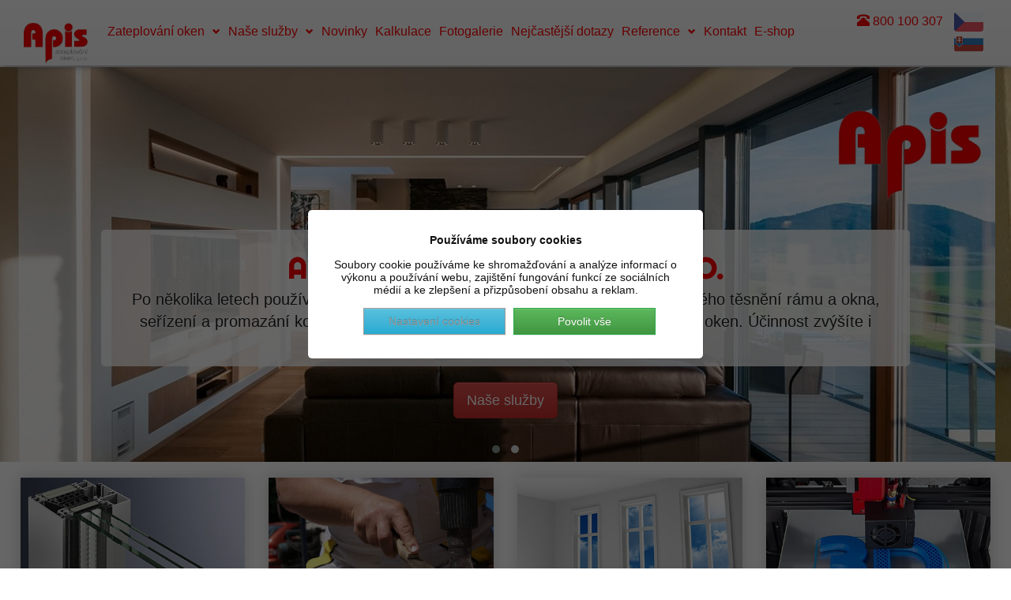

--- FILE ---
content_type: text/html; charset=UTF-8
request_url: https://www.zateplovanioken.cz/?utm_source=azet.sk&utm_medium=profil&utm_campaign=azet-katalog
body_size: 6916
content:
<!DOCTYPE html>
<html lang="cs">
<head>
    <meta charset="UTF-8">
    <meta http-equiv="X-UA-Compatible" content="IE=edge">
    <title>Apis - zateplení a renovace oken</title>
	<meta name="description" content="">
	<meta name="keywords" content="">

 
	
<link rel="icon" type="image/x-icon" href="/favicon.png">
<link rel="shortcut icon" type="image/x-icon" href="/favicon.png">
<meta name="viewport" content="width=device-width, initial-scale=1">
<meta name="author" content="seomax.cz">

    <!-- Responsive CSS -->
<link rel="stylesheet" type="text/css" href="/css/bootstrap.css?1769807420">
<link rel="stylesheet" type="text/css" href="/css/bootstrap-theme.css?1769807420">
<link rel="stylesheet" type="text/css" href="/css/style.css?1769807420">
<link rel="stylesheet" type="text/css" href="/css/menu.css?1769807420">

<script type="text/javascript" src="https://ajax.googleapis.com/ajax/libs/jquery/1.12.4/jquery.min.js"></script>
<script type="text/javascript" src="/js/bootstrap.js"></script>



<script>
	var GO_GOOGLE_ANALYTICS_ID = JSON.parse('["G-RP34SJMNLX"]');
	var GO_SKLIK_RETARGETING_ID = '';
	var GO_SKLIK_CONVERSION_VZKAZ_ID = '';
	var GO_SKLIK_CONVERSION_OBJEDNAVKA_ID = '';
	var GO_PIXEL_ID = '';
</script>
	<script async src="https://www.googletagmanager.com/gtag/js?id=G-RP34SJMNLX"></script>
	<script>
		window.dataLayer = window.dataLayer || [];

		function gtag() {
			dataLayer.push(arguments);
		}

		if (localStorage.cookiesconsentanalytics == "0" || localStorage.cookiesconsentanalytics == undefined || localStorage.cookiesconsentads == "0" || localStorage.cookiesconsentads == undefined) {
			var googleConsentDefaultObject = {
				'ad_storage': 'denied',
				'analytics_storage': 'denied'
			}
			if (localStorage.cookiesconsentanalytics == "1")
				googleConsentDefaultObject.analytics_storage = 'granted'
			if (localStorage.cookiesconsentads == "1")
				googleConsentDefaultObject.ad_storage = 'granted'

			gtag('consent', 'default', googleConsentDefaultObject);
		}


		gtag('js', new Date());
		gtag('config', 'G-RP34SJMNLX');
			</script>
	
</head>

<body>

    <div id="preloader">
        <div class="colorlib-load"></div>
    </div>

<nav class="navbar navbar-default navbar-fixed-top">
      <div class="container-2">
        <div class="navbar-header">
          <button type="button" class="navbar-toggle collapsed" data-toggle="collapse" data-target="#navbar" aria-expanded="false" aria-controls="navbar">
            <span class="sr-only">Toggle navigation</span>
            <span class="icon-bar"></span>
            <span class="icon-bar"></span>
            <span class="icon-bar"></span>
          </button>
         <a class="m-d-none" href="/"><img class="logo" src="/img/apis-2.png" alt="APIS zateplování oken s.r.o."></a>
        </div>
        <div id="navbar" class="navbar-collapse collapse">			
          <ul class="nav navbar-nav">
			  <a class="p-d-none" href="/"><img class="logo" src="/img/apis-2.png" alt="APIS zateplování oken s.r.o." style="float: left;width: 8%;
margin-right: 20px;"></a>
        <li  class="has-dropdown dropdown" ><a href="/menu/zateplovani-oken" >Zateplování oken</a><ul  class="dropdown-menu" ><li  ><a  href="/menu/splatkovy-prodej" >Splátkový prodej</a></li><li  ><a  href="/menu/princip-a-vyhody" >Princip a výhody</a></li><li  ><a  href="/menu/zateplovani-plastovych-oken" >Zateplování plastových oken</a></li><li  ><a  href="/menu/barvy-list" >Barvy lišt</a></li><li  ><a  href="/menu/zaruky-a-certifikaty" >Záruky a certifikáty</a></li><li  ><a  href="/menu/typy-skel" >Typy skel</a></li><li  ><a  href="/menu/izolace-oken" >Izolace oken</a></li></ul></li>
        <li  class="has-dropdown dropdown" ><a href="/menu/nase-sluzby" >Naše služby</a><ul  class="dropdown-menu" ><li  ><a  href="/menu/renovace-oken" >Renovace oken</a></li><li  ><a  href="/menu/vitraze" >Vitráže</a></li><li  ><a  href="/menu/plastova-okna" >Plastová okna</a></li><li  ><a  href="/menu/chytry-obklad" >Chytrý obklad</a></li><li  ><a  href="/menu/3d-tisk-a-laser" >3D tisk a laser</a></li></ul></li>
        <li><a  href="/novinky" >Novinky</a></li><li><a  href="/kalkulace" >Kalkulace</a></li><li><a  href="/galerie-foto" >Fotogalerie</a></li><li  ><a  href="/menu/nejcastejsi-dotazy" >Nejčastější dotazy</a></li><li  class="has-dropdown dropdown" ><a href="/menu/reference" >Reference</a><ul  class="dropdown-menu" ><li  ><a  href="/menu/muzeme-se-pochlubit" >Můžeme se pochlubit</a></li><li  ><a  href="/menu/doporucujeme" >Doporučujeme</a></li></ul></li>
        <li  ><a  href="/menu/kontakt" >Kontakt</a></li><li><a  href="https://www.apis-obchod.cz/" target="_blank">E-shop</a></li>          </ul>
	     
			
	
			
         <ul class="navbar-right">
			 <li> <a class="hov-black" href="tel:+420800100307"> <i class="glyphicon glyphicon-phone-alt"></i> 800 100 307</a></li>
            <li><a href="/"><img src="/img/cz.png" alt="APIS zateplování oken s.r.o. v České republice"></a></li>
            <li><a href="https://sk.zateplovanioken.cz/"><img src="/img/svk.png" alt="APIS zateplování oken s.r.o. na Slovensku"></a></li>
	    
          </ul>
<!--	    <div class="search">
    <form action="/vyhledavani" method="GET">
        <input autocomplete="off" class="ui-autocomplete-input" name="search" placeholder="" id="search_name" size="21" required="" type="text">
        <input value="vyhledat" id="vyhledat" class="submit" type="submit"> <label for="vyhledat" class="glyphicon glyphicon-search"></label>
             </form></div>-->
        </div><!--/.nav-collapse -->
      </div>
    </nav>	
<div>    <div class="carousel-inner owl-carousel" id="banner">
              
        <div class="item active">
                <div class="logo-ban">            
            <img src="img/logo-ban.png" alt="logo apis">
          </div>  

          <img src="/img/3.jpg" alt="zateplování oken">
          <div class="container">
            <div class="carousel-caption">
          <div class="background">
<p class="h1">Apis zateplování oken, s.r.o.</p>
              <p>Po několika letech používání je potřeba u plastových oken zajistit výměnu gumového těsnění rámu a okna, seřízení a promazání kování. To vše Vám prodlouží životnost Vašich plastových oken. Účinnost zvýšíte i výměnou skel za novější s lepšími izolačními parametry.</p>
                </div>
              <p><a class="btn btn-lg btn-danger" href="#" role="button">Naše služby</a></p>
            </div>
          </div>
        </div>
        <div class="item">
                <div class="logo-ban">            
            <img src="img/logo-ban.png" alt="logo apis">
          </div>  

          <img class="second-slide" src="/img/4.jpg" alt="zateplování oken">
          <div class="container">
            <div class="carousel-caption">
              <div class="background">
              <p class="h1">OBJEDNEJTE SI NEZÁVAZNOU KONZULTACI PO CELÉ ČR</p>
              <p>Nabízíme frézování oken do požadovaných tvarů. Tato technologie je vhodná zvláště do památkově chráněných objektů. Specializujeme se na kompletní renovaci oken v památkově chráněných objektech.</p>
              </div>
              <p><a class="btn btn-lg btn-danger" href="/kalkulace.php" role="button">Nezávazná kalkulace</a></p>
            </div>
          </div>
        </div>        
      </div></div>	

	
<div class="container-fluid py-5 ban-top text-center">
	<div class="row">
			<a href="/menu/zateplovani-oken">
			<div class="col col-md-3">
			<div class="ban shadow p-0">
			<img src="/img/zatepleni-oken.jpg" alt="Zateplení oken" class="bannerimg">
			<h2>Zateplení oken</h2>
          	<p>ve vašich starých oknech vyměníme venkovní sklo za  kvalitní dvojsklo</p>			
			</div>
			</div>
			</a>
		
			<a href="/menu/renovace-oken">
			<div class="col col-md-3">
			<div class="ban shadow p-0">
			<img src="/img/renovace-oken.jpg" alt="renovace oken" class="bannerimg">
			<h2>Renovace oken</h2>
          	<p>provádíme renovace oken</p>			
			</div>
			</div>
			</a>
		
			<!--<a href="/menu/vitraze">
			<div class="col col-md-3">
			<div class="ban shadow p-0">
			<img src="/img/vitraze.jpg" alt="renovace oken" class="bannerimg">
			<h2>Vitráže</h2>
          	<p>ručně vyrábíme vitráže dle vlastního návrhu nebo šablon</p>			
			</div>
			</div>
			</a>-->	
		
			<a href="/menu/plastova-okna">
			<div class="col col-md-3">
			<div class="ban shadow p-0">
			<img src="/img/plastova-okna.jpg" alt="renovace oken" class="bannerimg">
			<h2>Plastová okna</h2>
            <p>vyrábíme kvalitní plastová okna včetně příslušenství</p>		
			</div>
			</div>
			</a>
		
			<a href="/menu/3d-tisk-a-laser">
			<div class="col col-md-3">
			<div class="ban shadow p-0">
			<img src="/img/3dtisk.jpg" alt="renovace oken" class="bannerimg">
			<h2>3D tiska a laser</h2>
          	<p>tisk 3d předmětů</p>		
			</div>
			</div>
			</a>
					
	</div>	
</div> 	
	<div class="container-fluid">
		<div class="row">
			<div class="col-md-6">
				 
    	<div class="jumbotron shadow" style="background: url(/img/ban-tel.jpg)">
		<div class="overflow p-5">
        <p class="h1">Infolinka</p>
        <p class="lead m-text-right">Infolinka pro objednávky a zaměření<a class="btn btn-lg btn-success ml-3" href="tel:+420800100307" role="button">800 100 307</a></p>
			</div>
      </div>
				</div>
		<div class="col-md-6">
		<div class="jumbotron shadow" style="background: url(/img/ban-kalkul.jpg)">
		<div class="overflow p-5">
        <p class="h1">Kalkulace</p>
        <p class="lead m-text-right">Zajímá Vás cena zateplení oken? <a class="btn btn-lg btn-success ml-3" href="/kalkulace.php" role="button">formulář pro kalkulaci</a></p>
			</div>
      </div>
			</div>
						</div>
    </div>	
		 

	 <div class="wrap-testimony bg-danger pb-3">
		<div class="owl-carousel-fullwidth news">
			 <div class="item">
                 <div class="testimony-slide active text-center">
                 <h3>Repase plastových oken</h3>
	            <blockquote> <p>Po několika letech používání je potřeba u plastových oken zajistit&nbsp;výměnu gumového těsnění rámu a okna, seřízení a promazání kování. To vše .....<a href="/novinka/10"> více</a></p></blockquote><span>08.10.2020</span>
    	        </div> </div>		</div>
	</div>
		
	
		
	
    <section class="special-area bg-white section_padding_100_0 mt-0" id="about">
        <div class="container-fluid">
            <div class="row">
                <div class="col-md-8">
					<div class="section-heading">
                          <h1>Apis - zateplení a renovace oken</h1>                    </div>
                        <p><img alt="" src="/files/images/apis.png" style="float: left; width: 210px; height: 210px; margin-right:60px;" /></p>

<ul>
	<li>ve Vašich starých oknech vyměníme venkovní sklo za kvalitní dvojsklo</li>
	<li>zatěsníme obvodové škvíry silikonovým těsněním</li>
	<li>namontujeme Vám nové žaluzie</li>
	<li>opravíme kování a zajistíme jeho funkčnost</li>
	<li>v plastových a dřevěných oknech, která se rosí a přes sklo uniká teplo</li>
	<li>vyměníme původní dvojskla za dvojskla tepelně lepší</li>
	<li>zajistíme pro vás nátěry oken i dveří</li>
	<li>nabízíme frézování oken do požadovaných tvarů. Tato technologie je vhodná zvláště do památkově chráněných objektů</li>
	<li>specializujeme se na kompletní renovaci oken v památkově chráněných objektech</li>
</ul>
                </div>
					<div class="col-md-4">		
	<div style="width: 100%;">
<!-- Page plugin's width will be 190px -->
<div class="fb-page" data-href="https://www.facebook.com/Apis-Zateplov%C3%A1n%C3%AD-oken-342349219741421/" data-width="400" data-tabs="timeline"></div>
</div>
</div>
            </div>				 
        </div>
    </section>
	
	<div class="reference">
		<div class="container">
			<h2>Reference zateplení oken</h2>
			<div class="col-sm-8 references-block-index">
	<h3>Reference ČESKÁ REPUBLIKA</h3>

<ul>
	<li>SBD Brno Žabovřesky &ndash; výměna za dvojskla ve šroubovaných oknech</li>
	<li>Katastrální úřad Zlín &ndash; výměna dvojskel v kovových výlohách</li>
	<li>MÚ Bučovice &ndash; výměna za dvojskla ve špaletových oknech</li>
	<li>OÚ Kostelany &ndash; Základní škola Kostelany + místní Sokolovna (kompletní renovace oken se zateplením)</li>
	<li>Geodézie Zlín &ndash; výměna skel v kovových rámech reference</li>
	<li>Bytové družstvo Praha &ndash; zateplení prosklených chodeb lexanem</li>
	<li>Dům s pečovatelskou službou Kroměříž</li>
	<li>Továrna v Plzni &ndash; výměna skel v kovových rámech</li>
	<li>Továrna Bučovice &ndash; výměna za dvojskla v betonových rámech</li>
	<li>Věznice Ostrava Heřmanice &ndash; výměna za dvojsklaSBD Brno Řečkovice &ndash; výměna dvojskel v plastových oknech</li>
</ul>

<h3>Reference SLOVENSKÁ REPUBLIKA</h3>
<ul>
<li>komplex výloh Bratislava – montáž skel do kovových rámů</li>
<li>Stacionár Náš dom Trnava</li>
</ul>
</div>
<div class="col-sm-4">
	<h3>Z dopisů našich zákazníků</h3>
	<div class="letters-block-index owl-carousel">
		<div>
<p>8.8.2008</p>

<p>Rád bych touto cestou poděkoval firmě Apis a jejím zaměstnancům za perfektně realizovanou zakázku. Jednalo se o výměnu starých jednoduchých oken v pevném rámu za izolační dvojskla v plastovém rámu. Od předběžné cenové kalkulace, přes zaměření, návrh řešení, cenovou kalkulaci, SOD až po samotnou realizaci bylo vše na vysoké profesionální úrovni a za příjemnou cenu.</p>

<p>Jan Lebeda</p>
</div>

<div>
<p>21.5.2015</p>

<p>Pane Kelnare,</p>
chtěli bychom Vám velmi poděkovat za precizní odbornou a čistou práci při výměně skel v našem bytě. Rovněž pracovníci si zaslouží velkou pochvalu za perfektní práci a přístup k zákozníkovi.<br />
Jste opravdu bezvadně fungující firma a přejeme Vám do budoucna prosperitu ve Vaší činnosti.
<p>Ještě jednou díky.</p>

<p>Heplíková Liberec</p>
</div>

<div>
<p>Datum 3.1.2009</p>

<p>Dobrý den, pane jednateli, dovolte mi touto cestou popřát Vám i lidem ve Vaší firmě hodně úspěchů v podnikání a pevné zdraví. Před 6 lety jsme si s manželem objednali u firmy Apis zateplení oken, přiznám se, manžel byl přesvědčený, ale já jsem byla skeptická, s kamarádkam jsme probíraly rosení oken a byly jsme přesvědčené, že jediné řešení jsou plastová okna. Nakonec jsme zvolili s manželem zateplení od Vás za podstatně menší peníze a můžu situaci vyhodnotit za tak dlouhé období. Ihned v první zimu jsme zaznamenali konec rosení, úniky tepla neměřím, ale manžel má dokonalý přehled a trvá na tom, že dnes již máme okna zaplaceny úsporama. Tenkrát před lety jsem Vám slíbila, že se Vám ozvu, až budu jistá o úspoře, proto píšu, neboť jsem již přesvědčena!</p>

<p>Anděla Chrástová</p>
</div>
	</div>
</div>    
		</div>
	</div>
	
	<div class="container form-email">  
	</div>

	<div class="container">
		<div class="row">
			<div class="col-sm-12 blog-main">    
				<p><em><img alt="logo apis" src="../img/apis.png" style="float:right; height:210px; padding:0 0 0 30px; width:210px" />Na trhu působíme již od roku 1998, kdy vznikla firma <strong>Jiří Kelnar &ndash; Apis</strong>. Na úplném začátku stálo jen pár odvážných lidí, dobrý nápad a uvědomění, že práci je třeba provádět kvalitně a s velkým důrazem na individualitu zákazníků. Postupem času si firma získala dobré jméno. Díky doporučením spousty lidí, kteří si její produkt objednali, začal postupně narůstat obrat. Čas plynul a firma se vyvíjela až do nynější podoby, kdy již funguje i jako <strong>obchodní společnost s. r. o.</strong></em></p>

<p><em>Naším hlavním cílem je pokrýt co nejširší okruh zákazníků a jejich potřeb. Tohoto cíle se nám zatím daří dosáhnout, proto se můžeme hrdě pochválit, že od našeho vzniku nebyla jediná zakázka, kterou bychom nedokázali zrealizovat.</em></p>

<p>Možná si někdo z Vás říká, jak to, že naším cílem není poskytnout co nejvyšší kvalitu. Nejvyšší kvalita pro nás opravdu není cíl, ale samozřejmost. A za samozřejmost považujeme i <strong>certifikát jakosti ISO 9001 a ISO 14000</strong>, který vlastníme již několik let.</p>

<p><em>Po tolika letech podnikání můžeme říct, že zvolená strategie <strong>&quot;zákazník na prvním místě&quot;</strong>, byla správně zvolena.</em></p>

<p><em>Jiří Kelnar</em></p>

<p><em>jednatel společnosti</em></p>
 
			</div>
		</div>
	</div>  
    
<footer class="panel-footer">
	<div class="container full-width">
		<div class="col-md-6">
			<p>&copy; 2026 <a href="https://www.zateplovanioken.cz/">Apis - zateplování oken s.r.o.</a></p>
		</div>
		<div class="col-md-6 align-right">
			<p><a href="https://www.seomax.cz/">Tvorba webových stránek</a> Seomax.cz | <a href="/info">Právní doložka</a> | <a href="#" onclick="event.preventDefault();cookiesconsentoptions()">Nastavení cookies</a> | <a href="/info#osobni-udaje">Zásady ochrany osobních údajů</a> | <a href="/sitemap.html">Sitemap</a> </p>
		</div>
	</div>
</footer>

<!--fotogalerie-->
<div id="blueimp-gallery" class="blueimp-gallery">
	<div class="slides"></div>
	<h3 class="title"></h3>
	<a class="prev">‹</a>
	<a class="next">›</a>
	<a class="close">×</a>
	<a class="play-pause"></a>
	<ol class="indicator"></ol>
</div>



<!-- Jquery-2.2.4 JS -->
<script src="/js/jquery-2.2.4.min.js"></script>
<!-- Popper js -->
<script src="/js/popper.min.js"></script>
<!-- Bootstrap-4 Beta JS -->
<script src="/js/bootstrap.min.js"></script>
<!-- All Plugins JS -->
<script src="/js/plugins.js"></script>
<!-- Slick Slider Js-->
<script src="/js/slick.min.js"></script>
<!-- Footer Reveal JS -->
<script src="/js/footer-reveal.min.js"></script>
<!-- Active JS -->
<script src="/js/active.js"></script>

<link rel="stylesheet" type="text/css" href="/css/blueimp-gallery.min.css">
<script src="/js/blueimp-gallery.min.js"></script>
<script src="/js/galerie.js"></script>
<!--fotogalerie end-->

<!--novinky-->
<link rel="stylesheet" type="text/css" href="/css/owl.carousel.min.css">
<link rel="stylesheet" type="text/css" href="/css/owl.theme.default.min.css">
<script src="/js/owl.carousel.min.js"></script>

<script src="/js/default-seomax.js"></script>
<script src="/js/ie9fixversions.js"></script>



<script src="https://www.seomax.cz/js/eucookies.js"></script>
<link href='https://www.seomax.cz/css/eucookies-bootstrap3.css' rel='stylesheet' type='text/css'><script src="/js/vzkaz.js"></script><script>
var owlc = $('.owl-carousel-fullwidth');
if(owlc.find('div').length){
		owlc.owlCarousel({
			items: 1,
			margin: 0,
			responsiveClass: true,
            nav: owlc.find(".item").length <= 1 ? false : true,
	   		navText: ["Předchozí", "Další"],
            loop: owlc.find(".item").length <= 1 ? false : true,
            dots: owlc.find(".item").length <= 1 ? false : true,
			smartSpeed: 800,
			autoHeight: false,
			autoplay: true,
			autoplayHoverPause:false
		});
}
else {
	owlc.parent('.wrap-testimony').addClass('d-none')
}

var owlLetters = $('.letters-block-index');	
$('.letters-block-index').children(':not(div)').remove()
var letters = $('.letters-block-index div');
if(letters.length>0){
   owlLetters.owlCarousel({
			items: 1,
			margin: 0,
			responsiveClass: true,
            nav: letters.length <= 1 ? false : true,
	   		navText: ["Předchozí", "Další"],
            loop: letters.length <= 1 ? false : true,
            dots: letters.length <= 1 ? false : true,
			smartSpeed: 800,
			autoHeight: false,
			autoplay: true,
			autoplayHoverPause:false
		});
}
	$('#banner').owlCarousel({
			items: 1,
			margin: 0,
			responsiveClass: true,
            loop: true,
            dots: true,
			smartSpeed: 800,
			autoHeight: false,
			autoplay: true,
			autoplayHoverPause:false
		});	
</script>
	
<div id="fb-root"></div>
<script async defer crossorigin="anonymous" src="https://connect.facebook.net/cs_CZ/sdk.js#xfbml=1&version=v9.0" nonce="j7FQJor4"></script>	
</body>

</html>


--- FILE ---
content_type: text/css
request_url: https://www.zateplovanioken.cz/css/style.css?1769807420
body_size: 3697
content:
@import url(https://fonts.googleapis.com/css?family=Righteous);
html,
body {
	height: 100%;
}
body {
	/*padding-top: 85px;
	background: url(/img/bg-window.jpg);
	background-size: 100% 100%;
	background-attachment: fixed;
	display: flex;
	flex-direction: column;*/
	font-size: 16px;
}
#banner {
	margin-top: 85px;
}
#ie8fixversions {
	position: fixed;
	width: 100%;
	top: 0;
	left: 0;
	height: 50px;
	line-height: 50px;
	text-align: center;
	background: #900;
	color: #eee;
	z-index: 9999999;
	font-weight: normal;
}
#ie8fixversions strong {
	font-weight: bold;
	color: #fff;
	font-style: italic;
}
#ie8fixversions a {
	font-weight: bold;
	text-decoration: none;
	color: #fff;
}
#ie8fixversions .close {
	color: #900;
	margin-left: 10px;
	padding: 2px 3px;
	background: #eee;
	cursor: pointer;
}
.inline {
	width: auto;
	display: inline-block;
	margin-right: 3%;
}
.shadow {
	box-shadow: 0 0 20px rgba(0, 0, 0, 0.2);
}
.backlogo {
	position: relative;
}
.backlogo:after {
	content: "";
	position: absolute;
	width: 100%;
	height: 250px;
	bottom: 10px;
	right: 20px;
	background-image: url(../img/background-logo.png);
	background-repeat: no-repeat;
	background-position: right bottom;
	opacity: 0.1;
	z-index: -1;
}
img {
	max-width: 100%;
	height: auto !important;
}
h2,
.h2 {
	background-color: rgba(245, 245, 245, 1);
	border-radius: 5px;
	padding: 10px 100px 10px 10px;
	background-image: url(../img/apis-h2.png);
	background-position: 98% center;
	background-repeat: no-repeat;
	margin-top: 4rem;
	margin-bottom: 2rem;
}
.p-0 {
	padding: 0;
}
.p-3,
.m-3 {
	padding: 10px;
}
.p-5,
.m-5 {
	padding: 20px;
}
.py-5 {
	padding-top: 20px;
	padding-bottom: 20px;
}
.pb-3 {
	padding-bottom: 10px;
}
.m-3 {
	margin: 10px;
}
.fn-0 {
	float: none;
	display: inline-block;
}
.container-fluid {
	width: 100% !important;
	padding-left: 2%;
	padding-right: 2%;
}
.ban-top img {
	width: 100%;
}
.ban-top .ban {
	overflow: hidden;
	transition: all 0.3s;
}
.ban-top .ban:hover {
	transform: scale(1.1);
	transition: all 0.3s;
}

.ban-top .ban h2 {
	text-align: left;
	color: #fd0100;
	text-transform: uppercase;
	font-size: 20px;
}
.ban-top .ban p {
	text-transform: uppercase;
	height: 40px;
	padding: 0 10px;
}
@media (max-width: 1600px) {
	.ban-top .ban p {
		font-size: 12px !important;
	}
}
.red {
	color: #fd0100;
}
.bannery > div h2 {
	background: none;
}
.carousel-inner {
	height: 500px;
	position: relative;
}
.carousel-inner > .item {
	width: 100%;
	height: 100%;
}
.navbar-header img.logo {
	width: 100px;
	margin-right: 30px;
	margin-left: 20px;
}
.img-responsive,
.thumbnail > img,
.thumbnail a > img,
.carousel-inner > .item > img,
.carousel-inner > .item > a > img {
	width: 100%;
	min-height: 100%;
}
.navbar-right > li > a {
	padding: 10px 5px;
	color: #fd0000;
}
.navbar-right > li > a img {
	height: 25px !important;
	transition: all 0.2s;
	border-radius: 2px;
}
.navbar-right > li > a img:hover {
	transform: scale(1.1);
	transition: all 0.2s;
}
.navbar-right > li {
	margin: 0;
	display: inline-block;
}
.carousel-caption .background {
	background: rgba(255, 255, 255, 0.8);
	padding: 10px 10px;
	border-radius: 5px;
	margin-bottom: 20px;
}
.carousel-caption p {
	font-size: 20px;
	margin-bottom: 5px;
	color: #242424;
	text-shadow: 0 0 3px #ffffff;
}
.carousel-caption p.h1 {
	font-family: "Righteous", cursive;
	font-size: 36px;
	font-weight: bold;
	color: #fe0000;
	text-transform: uppercase;
}
.carousel-control.left,
.carousel-control.right {
	display: none;
}
.carousel-caption {
	right: 10%;
	left: 10%;
	padding-bottom: 30px;
}
.item .logo-ban {
	width: 100%;
	text-align: right;
	position: absolute;
	right: 3%;
	top: 50px;
}
.item .logo-ban img {
	width: 14%;
	height: auto;
}
.jumbotron h1,
.jumbotron .h1 {
	font-size: 36px;
}
h1 {
	color: #fd0000;
}
.navbar-right > li > a:hover {
	color: #fff;
	background: none;
}
.navbar-default .navbar-nav > li > a {
	color: #fd0000;
	transition: 0.2s all;
	font-size: 18px;
}
@media (max-width: 1600px) {
	.navbar-default .navbar-nav > li > a {
		font-size: 16px !important;
	}
}
.navbar-default .navbar-nav > li > a:hover,
.navbar-default .navbar-nav > li > a:focus {
	color: #fff;
	background-color: #fd0000;
	transition: 0.2s all;
}
.dropdown-menu {
	padding: 0;
}
.dropdown-menu > li > a {
	color: #fd0000;
	padding: 5px 15px;
}
.dropdown-menu > li > a:hover,
.dropdown-menu > li > a:focus {
	color: #fff;
	text-decoration: none;
	background: #fd0000;
}
.navbar-default .navbar-nav > .open > a,
.navbar-default .navbar-nav > .open > a:hover,
.navbar-default .navbar-nav > .open > a:focus {
	color: #fff;
	text-decoration: none;
	background: #fd0000;
}
.navbar-right > li:after {
	display: none;
}
.navbar-right > .open > a,
.navbar-right > .open > a:hover,
.navbar-right > .open > a:focus,
.navbar-right > li > a:hover,
.navbar-right > li > a:focus {
	box-shadow: none;
}
.navbar-default {
	box-shadow: 0px 0px 10px #666;
}
.clear {
	clear: both;
}
.container-2 {
	margin: 0 15px;
}
.sidebar-module-inset {
	padding: 15px;
	background-color: #f5f5f5;
	border-radius: 4px;
}
.jumbotron {
	margin-top: 10px;
}
.sidebar-module {
	padding: 15px;
	margin: 0 -15px 0px;
}
.aktualita {
	margin-bottom: 10px;
}
.aktualita p {
	margin: 2px;
}
.date {
	color: #999;
	margin: 0 0 0px;
	font-style: italic;
}
.container .jumbotron,
.container-fluid .jumbotron {
	margin-top: 20px;
	padding: 0;
}
.jumbotron .overflow {
	background: rgba(255, 255, 255, 0.8);
}
.full-width {
	width: 100%;
}
.align-right {
	text-align: right;
}
.form-email {
	width: 100%;
	background: #eeeeee;
	text-align: center;
	padding: 15px 0;
	border-top: 1px solid #fff;
	border-bottom: 1px solid #fff;
	margin-bottom: 20px;
	box-shadow: 0 1px 0px #c3c3c3, 0 -1px 0px #c3c3c3;
}
.reference {
	width: 100%;
	background: #f9f9f9;
}
.reference-dopis {
	overflow: hidden;
	max-height: 250px;
}
.reference .carousel-inner {
	height: 250px;
}
.reference .carousel-caption p {
	font-size: 14px;
	margin-bottom: 5px;
	text-shadow: none;
	color: #000;
}

.reference .carousel-caption {
	right: 0;
	left: 0;
	padding-bottom: 30px;
	width: 100%;
	text-align: justify;
	top: 0;
}
.list-arrow li {
	margin-bottom: 10px;
	background-image: url(../img/arrow-red.png);
	background-repeat: no-repeat;
	background-position: left center;
	padding-left: 30px;
	list-style-type: none;
	font-size: 18px;
	line-height: 22px;
}
.navbar-right {
	margin: 0 !important;
	padding: 0 !important;
	list-style: none !important;
	width: 15%;
	text-align: right;
}
.navbar-nav {
	width: 83%;
}
@media (max-width: 768px) {
	.navbar-right {
		width: 100%;
		padding-bottom: 10px;
	}
	.navbar-nav {
		width: 100%;
	}
}
.search {
	display: inline-block;
	float: right;
	margin: 20px 0px 10px 15px;
}
#search_name {
	border-radius: 5px;
	border: 1px solid #ddd;
	box-shadow: 2px 2px 2px #ddd;
	padding: 2px;
}
#vyhledat {
	display: none;
}
#vyhledat + label.glyphicon {
	cursor: pointer;
	background: #fd0000;
	border-radius: 5px;
	box-shadow: 2px 2px 2px #ddd;
	color: #fff;
	padding: 5px;
}
#vyhledat + label.glyphicon-search::before {
	transition: 0.4s all;
}
#vyhledat + label.glyphicon-search:hover::before {
	transform: scale(1.1);
	transition: 0.4s all;
	display: inline-block;
	color: #000;
}
.fotogalerie .fotogfoto {
	width: 31.333%;
	display: inline-block;
	margin: 1%;
	border-radius: 5px;
	box-shadow: 0 0 5px #666666;
	box-sizing: border-box;
	transition: all 0.3s;
}
.fotogalerie .fotogfoto:hover {
	background: rgba(253, 0, 0, 1);
	transition: all 0.3s;
	color: #fff;
}
.fotogalerie .fotogfoto .na {
	text-align: center;
	padding: 0 10px;
	line-height: 30px;
	margin: 0;
}
.gallerycontainer {
	width: 100%;
}
.gallerycontainer .foto img {
	display: inline-block;
	width: auto;
	height: 130px !important;
	box-shadow: 2px 2px 2px #aaa;
	margin: 0.5%;
	border-radius: 5px;
	cursor: pointer;
}
.gallerycontainer .foto img:hover {
	opacity: 0.8;
}
.blog-main .content {
	margin-bottom: 20px;
	background: #eee;
	border-radius: 10px;
	padding: 20px;
	box-shadow: 2px 2px 5px #000;
	clear: both;
}
.blog-main > .content:nth-of-type(odd) {
	background: none;
}
.blog-main .content h2 {
	margin-top: 0;
}
.blog-main .content img {
	border-radius: 5px;
	margin: 2px 5px 2px 0;
}
.content .mapa iframe {
	box-shadow: 0 0 5px #666666;
	height: 300px;
}
iframe {
	max-width: 100%;
}
.breadcrumb {
	margin-top: 17px;
	color: #666;
}
@media (max-width: 768px) {
	.navbar-header img.logo {
		margin-left: 15px;
		margin-top: 5px;
	}
	.navbar-right > li {
		display: inline-block;
	}
	.navbar-fixed-top {
		max-height: 100% !important;
		overflow: auto !important;
	}
	.navbar-fixed-top .navbar-collapse,
	.navbar-fixed-bottom .navbar-collapse {
		max-height: 100% !important;
	}
	.nav > li > a {
		padding: 10px 5px !important;
	}
	.navbar-nav .open .dropdown-menu > li > a {
		padding: 10px 15px 5px 25px;
	}
	.carousel-caption p.h1 {
		font-size: 24px;
	}
	.carousel-caption p {
		font-size: 18px;
	}
	.container .jumbotron,
	.container-fluid .jumbotron {
		text-align: center;
		padding: 10px;
	}
	.sidebar-module {
		text-align: center;
	}
}
@media (min-width: 769px) {
	ul.nav li.dropdown:hover > ul.dropdown-menu {
		display: block;
	}
	.dropdown-menu {
		font-size: 17px;
		top: 115%;
		margin-top: 0px !important;
		border: none;
		opacity: 0;
		display: inline-block;
		height: 0;
		overflow: hidden;
		transition: 0.3s all;
	}
	.dropdown:hover .dropdown-menu {
		top: 100% !important;
		opacity: 1;
		height: auto;
		overflow: visible;
		transition: 0.3s all;
	}
	.dropdown-menu:before {
		content: "";
		display: block;
		width: 100%;
		height: 2px;
		top: -2px;
		z-index: 0;
		position: absolute;
	}
	.navbar-fixed-top {
		border-width: 0;
	}
	.navbar-nav > li {
		margin: 0;
	}
}
@media (min-width: 992px) {
	.col-md-20pr {
		float: left;
		width: 20%;
		padding: 10px;
	}
	.bannery {
		height: 220px;
		box-shadow: 0px 0px 5px #000;
		z-index: 10;
		position: relative;
	}
	.bannery > div {
		height: 100%;
		position: relative;
		overflow: hidden;
		transition: 0.3s all;
		border: 1px solid #fff;
	}
	.bannery > div div {
		transition: 0.3s all;
	}
	.bannery > div div:hover {
		transition: 0.3s all;
		transform: scale(1.1);
	}
	.bannery > div > a > div {
		height: 100%;
		width: 100%;
		z-index: 5;
		position: absolute;
		left: 0px;
		top: 0px;
		display: flex;
		flex-wrap: wrap;
		justify-content: center;
	}
	.bannery img {
		min-height: 100%;
		min-width: 100%;
		width: auto;
		max-width: none;
		position: absolute;
		top: 0;
		left: 0;
		z-index: 0;
	}
	.bannery > div p,
	.bannery > div h2 {
		position: relative;
		z-index: 2;
		transition: all 0.2s;
	}
	.bannery > div p {
		text-shadow: 0px 0px 1px #fff;
		font-size: 18px;
		color: #fff;
		display: flex;
		align-items: flex-end;
	}
	.bannery > div h2 {
		font-weight: bold;
		font-size: 36px;
		color: #fe0000;
		display: flex;
		align-items: flex-start;
		padding: 0;
	}
	.bannery > div h2 a {
		color: #fe0000;
		text-shadow: 0px 0px 1px #fe0000;
	}
	.bannery > div a > div:after {
		content: "";
		z-index: 1;
		opacity: 0.6;
		background: #000;
		left: 0;
		top: 0;
		position: absolute;
		width: 100%;
		transition: 0.3s all;
		height: 100%;
	}
	.bannery > div > a > div:hover:after,
	.bannery > div:hover p,
	.bannery > div:hover h2 {
		transition: all 0.2s;
		opacity: 0;
	}
}
@media (max-width: 1366px) {
	.bannery > div h2 {
		font-size: 30px;
	}
	.bannery > div p {
		font-size: 16px;
	}
	.nav > li > a {
		padding: 5px 5px;
	}
	.navbar-fixed-top {
		transition: 0.4s all;
		overflow: hidden;
	}
	.navbar-fixed-top:hover {
		transition: 0.4s all;
		max-height: 200px;
		overflow: visible;
	}
}
@media (max-width: 991px) {
	.blog-main .content h2 {
		margin-top: 0;
		font-size: 18px;
		line-height: 25px;
	}
	h3,
	.h3 {
		font-size: 20px;
	}
	h1,
	.h1 {
		font-size: 25px;
		text-align: center;
	}
	ul,
	ol {
		padding-left: 15px;
	}
	.jumbotron h1,
	.jumbotron .h1 {
		font-size: 25px;
	}
	.jumbotron p {
		margin-bottom: 15px;
		font-size: 17px;
	}
	.bannery > div .mob {
		width: 100%;
		height: 100px;
		overflow: hidden;
	}
	.bannery > div .mob img {
		margin-top: -30px;
	}
	.fotogalerie {
		text-align: center;
		min-width: 150px;
	}
	.fotogalerie .fotogfoto {
		min-width: 200px;
	}
	.bannery > div {
		border-bottom: 1px solid #ccc;
		padding: 10px 5px;
	}
	.bannery > div:nth-child(odd) {
		background: #eee;
	}
	.bannery > div a:hover {
		text-decoration: none;
	}
	.bannery > div h2 {
		margin-top: 0px;
	}
	footer {
		text-align: center;
	}
	.align-right {
		text-align: center;
	}
	.navbar-default .navbar-nav > li > a {
		font-size: 14px;
	}
}
#banner > div.owl-stage-outer,
#banner > div.owl-stage-outer > div,
#banner > div.owl-stage-outer > div > div,
#banner > div.owl-stage-outer > div > div > div {
	height: 100% !important;
}
.item .logo-ban img {
	width: 14% !important;
	display: inline-block !important;
}
#banner .item > img {
	width: 100% !important;
	height: 100% !important;
	object-fit: cover;
}
#banner .owl-controls {
	position: absolute;
	bottom: 0;
	width: 100%;
}
.panel-footer {
	margin-top: auto;
}
.panel-footer p,
.panel-footer a {
	font-size: 14px !important;
}
.sectionclanek {
	padding: 15px;
	margin-bottom: 15px;
}
.sectionclanek:after {
	content: "";
	clear: both;
	display: block;
}
.sectionclanek > h2:first-child {
	margin-top: 0;
}
blockquote {
	padding: 10px 20px;
	margin: 0 0 20px;
	font-size: 17.5px;
	border-left: none;
}
/* fotogalerie */
.blueimp-gallery {
	color: #fff !important;
}
#fotogalerie {
	text-align: center;
	font-size: 0;
}
.galerie {
	text-align: center;
	font-size: 0;
	margin-bottom: 40px;
}
#fotogalerie .fotogalimg {
	width: 48%;
	height: 300px;
	position: relative;
	overflow: hidden;
	display: inline-block;
	box-shadow: 0 0 20px rgba(0, 0, 0, 0.2);
	margin: 1%;
}
.galerie .fotogalimg {
	width: 25%;
	height: 300px;
	position: relative;
	overflow: hidden;
	display: inline-block;
	border: 5px solid #f5f5f5;
	transition: 0.3s all;
}
.galerie .fotogalimg:hover {
	border: 5px solid #fd0000;
	transition: 0.3s all;
}
#fotogalerie .fotogalimg:after {
	content: "";
	background: rgba(10, 10, 10, 0.15);
	width: 100%;
	height: 100%;
	position: absolute;
	top: 0;
	left: 0;
	transition: 0.3s all;
}
.galerie .fotogalimg:after {
	content: "";
	background: rgba(10, 10, 10, 0.15);
	width: 100%;
	height: 100%;
	position: absolute;
	top: 0;
	left: 0;
	transition: 0.3s all;
}
#fotogalerie .fotogalimg:hover:after {
	background: rgba(10, 10, 10, 0);
	transition: 0.3s all;
}
.galerie .fotogalimg:hover:after {
	background: rgba(10, 10, 10, 0);
	transition: 0.3s all;
}
#fotogalerie img {
	cursor: pointer;
	position: absolute;
	margin: auto;
	top: -9999px;
	bottom: -9999px;
	left: -9999px;
	right: -9999px;
	width: 100% !important;
	height: 100% !important;
	object-fit: cover;
	transition: 0.3s all;
}
#fotogalerie a:hover img {
	transform: scale(1.1);
	transition: 0.3s all;
}
#fotogalerie img {
	cursor: pointer;
	position: absolute;
	margin: auto;
	top: -9999px;
	bottom: -9999px;
	left: -9999px;
	right: -9999px;
	width: 100% !important;
	height: 100% !important;
	object-fit: cover;
	transition: 0.3s all;
}
.galerie a:hover img {
	transform: scale(1.1);
	transition: 0.3s all;
}
.galerie img {
	cursor: pointer;
	position: absolute;
	margin: auto;
	top: -9999px;
	bottom: -9999px;
	left: -9999px;
	right: -9999px;
	width: 100% !important;
	height: 100% !important;
	object-fit: cover;
	transition: 0.3s all;
}
#fotogalerie a span {
	color: #fff;
	font-size: 24px;
	line-height: 30px;
	padding-left: 20px;
	padding: 20px;
	background: rgba(254, 0, 0, 0.6);
	display: inline-block;
	margin: 10px 0 10px 10px;
	margin: 0 auto;
	position: absolute;
	bottom: 5px;
	max-width: 98%;
	left: 5px;
	z-index: 1;
}
.galerie a span {
	color: #fff;
	font-size: 24px;
	line-height: 30px;
	padding-left: 20px;
	padding: 20px;
	background: rgba(254, 0, 0, 0.6);
	display: inline-block;
	margin: 10px 0 10px 10px;
	margin: 0 auto;
	position: absolute;
	bottom: 5px;
	max-width: 98%;
	left: 5px;
	z-index: 1;
}
img.foto {
	box-shadow: 0 0 20px #999;
	opacity: 0.9;
	cursor: pointer;
	transition: 0.3s all;
	width: 200px !important;
	height: 150px !important;
	object-fit: cover;
	margin: 2px 0px;
}
img.foto:hover {
	box-shadow: 0 0 30px #999;
	opacity: 1;
	transition: 0.3s all;
}
img.foto.no-object-fit-img {
	width: auto !important;
	height: 150px !important;
}
a.foto img {
	box-shadow: 0 0 20px #999;
	opacity: 0.9;
	cursor: pointer;
	transition: 0.3s all;
	width: 200px !important;
	height: 150px !important;
	object-fit: cover;
	margin: 2px 0px;
}
a.foto:hover img {
	box-shadow: 0 0 30px #999;
	opacity: 1;
	transition: 0.3s all;
}
@media screen and (max-width: 768px) {
	.galerie .fotogalimg {
		width: 100%;
	}
	#fotogalerie .fotogalimg {
		width: 100%;
	}
}
.owl-carousel .owl-nav .owl-prev,
.owl-carousel .owl-nav .owl-next {
	width: 100px;
}
.clanek {
	min-height: 100%;
	margin-top: 105px;
}
.clanek h1 {
	font-size: 28px;
	margin-bottom: 30px;
	position: relative;
	text-align: right;
	text-transform: uppercase;
}
.clanek h1::before {
	position: absolute;
	right: 0;
	bottom: -8px;
	border-top: 2px solid #fc0100;
	width: 40px;
	content: "";
}
.clanek ol li {
	margin-bottom: 10px;
}
.clanek ol li::marker {
	color: #fc0100;
	font-size: 18px;
}
.clanek .w-50 {
	width: 49%;
	margin-right: 0 !important;
	vertical-align: top;
}
@media (max-width: 768px) {
	.clanek .w-50 {
		width: 100% !important;
	}
}
.clanek .w-20 {
	width: 20%;
	margin-right: 0 !important;
	text-align: left;
}
.clanek .leva {
	width: 20%;
	text-align: right;
	padding-right: 10px;
}
.clanek .vzkazinfo {
	width: 100%;
}
.hov-black:hover {
	color: #000 !important;
	text-decoration: none;
}
/* fotogalerie end*/
.ml-3 {
	margin-left: 10px;
}
.m-d-none {
	display: none;
}
@media (max-width: 768px) {
	.m-d-none {
		display: block;
	}
	.p-d-none {
		display: none;
	}
}

.modal.fade.show {
	opacity: 1;
}
.modal-backdrop.fade.show {
	opacity: 0.6;
}
#modal-cookiesconsent .modal-dialog {
	transform: none;
}


--- FILE ---
content_type: text/css
request_url: https://www.zateplovanioken.cz/css/menu.css?1769807420
body_size: 629
content:
#navbar {
	padding: 15px 15px 0;
}
.navbar-nav > .dropdown > li.dropdown{position:relative;}
.navbar-nav > .dropdown > li.dropdown>.dropdown-menu{top:0;left:100%;margin-top:-6px;margin-left:-1px;-webkit-border-radius:0 6px 6px 6px;-moz-border-radius:0 6px 6px 6px;border-radius:0 6px 6px 6px;}
.navbar-nav > .dropdown > li.dropdown:hover>.dropdown-menu{display:block;}
.navbar-nav > .dropdown > li.dropdown>a:after{display:block;content:" ";float:right;width:0;height:0;border-color:transparent;border-style:solid;border-width:5px 0 5px 5px;border-left-color:#cccccc;margin-top:5px;margin-right:-10px;}
.navbar-nav > .dropdown > li.dropdown:hover>a:after{border-left-color:#ffffff;}
.navbar-nav > .dropdown > li.dropdown.pull-left{float:none;}
.navbar-nav > .dropdown > li.dropdown.pull-left>.dropdown-menu{left:-100%;margin-left:10px;-webkit-border-radius:6px 0 6px 6px;-moz-border-radius:6px 0 6px 6px;border-radius:6px 0 6px 6px;}
.navbar-nav > .dropdown li.dropdown {position: relative;}
.navbar-nav > .dropdown li.dropdown .dropdown-menu {left:100%;}
.dropdown .dropdown-menu .dropdown-menu {
	height:0;
	overflow:hidden;
}
.dropdown .dropdown-menu li.dropdown:hover > .dropdown-menu {
    top: 0 !important;
    opacity: 1 !important;
    height: auto !important;
    overflow: visible !important;
    transition: 0.3s all;
}
.dropdown-menu {
	border-radius: 0px !important;
}
.dropdown:after {
	content: "\e114";
	font-family: 'Glyphicons Halflings';
	position: absolute;
	right: 5px;
	top: 50%;
	transform: translateY(-50%);
	color: #FD0000;
	pointer-events: none;
	font-size: 10px;
}
.dropdown > a {
    padding-right: 25px !important;
}
@media (max-width: 767px) {
	.dropdown .dropdown-menu .dropdown-menu {
		height: auto;
		overflow: visible;
		display: block;
		padding-left: 25px;
	}
	.dropdown li.dropdown >  a {
		font-weight: bold;
	}
	.navbar-default .navbar-nav > li > a {
		font-weight: bold;
	}
	.dropdown .dropdown-menu .dropdown-menu {
		padding-left:0;
	}
	.dropdown .dropdown-menu .dropdown-menu a {
		padding-left: 35px !important;
	}
	.dropdown .dropdown-menu .dropdown-menu .dropdown-menu {
	}
	.dropdown .dropdown-menu .dropdown-menu .dropdown-menu a {
		padding-left: 50px !important;
	}
	.navbar-default .navbar-nav .open .dropdown-menu > li > a {
		color: #fff;
	}
	.navbar-nav > .dropdown li.dropdown .dropdown-menu {
		display: none;
	}
	.dropdown-menu {
		padding-bottom: 8px;
		border: none !important;
	}
	.showdropdown + ul {
		display: block !important;
		position: relative;
		width: 100%;
		left: 0 !important;
		top: 0;
	}
}

--- FILE ---
content_type: application/javascript
request_url: https://www.zateplovanioken.cz/js/active.js
body_size: 871
content:
(function ($) {
    'use strict';

    // [ JS Active Code Index ]

    // :: 1.0 Owl Carousel Active Code
    // :: 2.0 Slick Active Code
    // :: 3.0 Footer Reveal Active Code
    // :: 4.0 ScrollUp Active Code
    // :: 5.0 CounterUp Active Code
    // :: 6.0 onePageNav Active Code
    // :: 7.0 Magnific-popup Video Active Code
    // :: 8.0 Sticky Active Code
    // :: 9.0 Preloader Active code

    // :: 1.0 Owl Carousel Active Code
    if ($.fn.owlCarousel) {
        $(".welcome_slides").owlCarousel({
            items: 1,
            loop: true,
            autoplay: true,
            smartSpeed: 1500,
            nav: true,
            navText: ["<i class='pe-7s-angle-left'</i>", "<i class='pe-7s-angle-right'</i>"]
        });
    }

    // :: 2.0 Slick Active Code
    if ($.fn.slick) {
        $('.slider-for').slick({
            slidesToShow: 1,
            slidesToScroll: 1,
            speed: 500,
            arrows: false,
            fade: true,
            asNavFor: '.slider-nav'
        });
        $('.slider-nav').slick({
            slidesToShow: 3,
            slidesToScroll: 1,
            speed: 500,
            asNavFor: '.slider-for',
            dots: true,
            centerMode: true,
            focusOnSelect: true,
            slide: 'div',
            autoplay: true,
            centerMode: true,
            centerPadding: '30px',
            mobileFirst: true,
            prevArrow: '<i class="fa fa-angle-left"></i>',
            nextArrow: '<i class="fa fa-angle-right"></i>'
        });
    }
	
    // :: 4.0 ScrollUp Active Code
    if ($.fn.scrollUp) {
        $.scrollUp({
            scrollSpeed: 1500,
            scrollText: '<i class="fa fa-angle-up"></i>'
        });
    }

    // :: 5.0 CounterUp Active Code
    if ($.fn.counterUp) {
        $('.counter').counterUp({
            delay: 10,
            time: 2000
        });
    }


    // :: 7.0 Magnific-popup Video Active Code
    if ($.fn.magnificPopup) {
        $('.video_btn').magnificPopup({
            disableOn: 0,
            type: 'iframe',
            mainClass: 'mfp-fade',
            removalDelay: 160,
            preloader: true,
            fixedContentPos: false
        });
    }

    $('a[href="#"]').click(function ($) {
        $.preventDefault()
    });

    var $window = $(window);

    if ($window.width() > 767) {
        new WOW().init();
    }

    // :: 8.0 Sticky Active Code
    $window.on('scroll', function () {
		var headerTop = $('.header-top')
		var headerSticky = $('.header_area')
		var headerTopHeight = $('.header-top').outerHeight()
        if ($window.scrollTop() > headerTopHeight) {
            headerSticky.addClass('sticky').css({"margin-top": "-"+headerTopHeight+"px"});
        } else {
            headerSticky.removeClass('sticky').css({"margin-top": 0});
        }
    });

    // :: 9.0 Preloader Active code
    $window.on('load', function () {
        $('#preloader').fadeOut('slow', function () {
            $(this).remove();
        });
    });
	
	// top Pusher
	$(window).on("load resize", function() {
		$(".top-pusher").height($("header").outerHeight())
	});
	
	
})(jQuery);

--- FILE ---
content_type: application/javascript
request_url: https://www.zateplovanioken.cz/js/default-seomax.js
body_size: 928
content:
$("a.smooth-scroll[href*='#']").on('click', function(e) {
		var hash = this.hash;
		if($(hash).length>0){
		e.preventDefault();
		$('html, body').animate({
			scrollTop: $(hash).offset().top - 200
		}, "slow", function(){
			 if(history.pushState) {
				history.pushState(null, null, e.target.hash); 
			} else {
				window.location.hash = e.target.hash; // for old browsers
			}
		});
		if($(document).width()<768){ $('.navbar-collapse').collapse("hide");}
		}
});

if(window.location.hash) {
	setTimeout(function(){ 
		var urlhash = window.location.hash;
		console.log(urlhash)
		$('html, body').animate({
				scrollTop: $(urlhash).offset().top - 200
		})
	}, 0);
}

if($(document).width()<768){
	$("#navbar ul.dropdown-menu").prev("a").on("click", function(event){	//na klik rozbal zabal menu
			event.preventDefault();
			$(this).toggleClass("showdropdown");
	})
}

$("#navbar ul.dropdown-menu").parent("li").addClass("has-dropdown");
if($(document).width()>=768){
	var sirkadochran=($( document ).width())/2; //sirka documentu deleno dvema; hranice odkud se bude menit smer; nyní co je za půlkou dokumentu
	  $("#navbar ul .dropdown ul").each(function() {
		if(($(this).offset().left)>sirkadochran){
		  $(this).addClass("vlevodirect");
		}
	  })
}

$(".arrowscrolltop").on("click", function(){
	$('html, body').animate({
			scrollTop: 0
	})
});
$(window).on('scroll', function(){
	if($(this).scrollTop()>0){
	   $(".arrowscrolltop").addClass("show");
   }
	else{
	   $(".arrowscrolltop").removeClass("show");
	}
});

var loader = function() {
		if($('#ftco-loader').length > 0) {
			setTimeout(function(){ 
				$('#ftco-loader').removeClass('show'); 
				$('#ftco-loader svg').hide(); 
			}, 0);
		}
};
loader();	

//loader 2
$(window).on('load', function () {
      $('#preloader-active').delay(450).fadeOut('slow');
      $('body').delay(450).css({
        'overflow': 'visible'
      });
    });

var wowAnimation = function() {
	var wow = new WOW(
		{
			animateClass: 'animated',
			offset:       150,
			mobile: false
		}
	);
	wow.init();
};
wowAnimation();

//pokud prohlizec nepodporuje object-fit (IE, nektere androidy atd.) pridej class pro opravu object-fit. Musi byt na strance div #blueimp-gallery
if(document.body.style.objectFit==undefined) {
  $('.foto').each(function () {
    $(this).addClass('no-object-fit-img');
  });
}

--- FILE ---
content_type: application/javascript
request_url: https://www.zateplovanioken.cz/js/vzkaz.js
body_size: 1414
content:
elementSelector = "#vzkaz"; // teoreticky funguje mulitple selector "#formular, #vzkaz" atd., aby mohly byt 2 a vice formularu na strance... ale není to odzkousene
var vzkazdata = {};

function getFormData(whereElement, dataName, index = 0) {
	index = parseInt(index);
	if (!vzkazdata[dataName]) vzkazdata[dataName] = {};
	if (!vzkazdata[dataName][index]) vzkazdata[dataName][index] = [];
	$(whereElement)
		.find("[class*='" + dataName + "-']")
		.each(function (indexEl, el) {
			var regex = new RegExp(dataName + "-"); //find vzkazdata- atd.
			var id = indexEl;
			for (var i = 0; i < $(this)[0].classList.length; i++) {
				if (regex.test($(this)[0].classList[i])) {
					id = $(this)[0].classList[i].substring(dataName.length + 1); //remove vzkazdata-
				}
			}

			if ($(this).prop("nodeName") == "INPUT") {
				// $(this).prop('type') -> text, email, number, checkbox, hidden atd.
				if ($(this).prop("type") == "checkbox") {
					if ($(this).is(":checked")) {
						vzkazdata[dataName][index][id] = $(this).val();
					}
				} else if ($(this).prop("type") == "radio") {
					if ($(this)[0].checked)
						vzkazdata[dataName][index][id] = $(this).val();
				} else {
					vzkazdata[dataName][index][id] = $(this).val();
				}
			} else if ($(this).prop("nodeName") == "SELECT") {
				// $(this).prop('type') -> select-one atd.
				vzkazdata[dataName][index][id] = $(this).find("option:selected").val();
			} else if ($(this).prop("nodeName") == "TEXTAREA") {
				// $(this).prop('type') -> textarea
				vzkazdata[dataName][index][id] = $(this).val();
			}
		});
}

$(elementSelector).submit(function (event) {
	event.preventDefault();
	$(event.currentTarget).find(".error").removeClass("error");

	//vzkazdata[0]=$(event.currentTarget).find(".vzkazdata-0").val();
	var dataName = "vzkazdata";
	getFormData(event.currentTarget, dataName);

	var emailReg = /^[\w-\.]+@([\w-]+\.)+[\w-]{2,4}$/;
	var ok = 1;

	var formData = new FormData();

	$(event.currentTarget)
		.find(".vzkazfiles")
		.each(function (index) {
			file = $(this).prop("files")[0]; // <- size a type zde
			if (!file) return true; // = continue
			if (file.size > maxFileSize) {
				ok = 0;
				$(this).next().addClass("error");
				$(this).next().after(fileErrText);
			} else {
				$(this).next().removeClass("error");
				$(this).find(".errFile").remove();
			}
			vzkazfiles.push(file);
		});

	if (!vzkazdata[dataName]) return false;
	if (vzkazdata[dataName][0][0].length < 2) {
		ok = 0;
		$(event.currentTarget).find(".vzkazdata-0").addClass("error");
	}
	if (vzkazdata[dataName][0][1].length < 9) {
		ok = 0;
		$(event.currentTarget).find(".vzkazdata-1").addClass("error");
	}
	if (!emailReg.test(vzkazdata[dataName][0][2])) {
		ok = 0;
		$(event.currentTarget).find(".vzkazdata-2").addClass("error");
	}
	if (vzkazdata[dataName][0][3].length < 2) {
		ok = 0;
		$(event.currentTarget).find(".vzkazdata-3").addClass("error");
	}
	if (vzkazdata[dataName][0][4].length < 6) {
		ok = 0;
		$(event.currentTarget).find(".vzkazdata-4").addClass("error");
	}
	if (ok == 1) {
		formData.append(dataName, JSON.stringify(vzkazdata[dataName]));
		$.ajax({
			url: "/vzkaz_send",
			type: "POST",
			data: formData,
			cache: false,
			processData: false,
			contentType: false,
			enctype: "multipart/form-data",
			success: function (data) {
				$(event.currentTarget).html(
					"<p class='vzkazok col-12 text-dark bg-white p-4'>Děkujeme za Váš zájem.<br> Co nejdříve Vás budeme kontaktovat.<br> Přejeme příjemný den.</p>"
				);
				$("html, body").animate(
					{ scrollTop: $(event.currentTarget).offset().top - 150 },
					500
				);
				//gtag('event', 'Vzkaz', {'event_category': 'Odeslani vzkazu'});
				//var sklikconv = '<iframe width="119" height="22" frameborder="0" scrolling="no" src="//c.imedia.cz/checkConversion?c=100048468&amp;color=ffffff&amp;v="></iframe>'; // Sklik konverze
				//appendHtml(document.body, sklikconv);
			},
			error: function (err) {
				console.log(err);
			},
		});
	} else {
		if ($(".error").length) {
			$("html, body").animate(
				{ scrollTop: $(".error").eq(0).offset().top - 150 },
				500
			);
		}
	}
});


--- FILE ---
content_type: application/javascript
request_url: https://www.zateplovanioken.cz/js/galerie.js
body_size: 575
content:
var links=[];
var alt=[];
$('#fotogalerie a').each(function(pos) {
	links.push($(this).attr("href"));
	alt.push($(this).children("img").attr("alt"));
    $(this).on("click", function(ev){
		ev.preventDefault();
    	blueimp.Gallery(links, {index:pos,
			onslide: function (index, slide) {
				$("#blueimp-gallery h3").html(alt[this.getIndex()]);
            	$("#blueimp-gallery h3").append(" <small>("+(this.getIndex()+1)+"/"+this.getNumber()+")</small>");}
			});
    });
});
/*
			onopen: function () {
            	$(".counter").html((this.getIndex()+1)+"/"+this.getNumber());},
			onslide: function (index, slide) {
            	$(".counter").html((this.getIndex()+1)+"/"+this.getNumber());}
});*/
// pro kazdy div je nova sada fotek
$( "div" ).has( ".foto" ).each(function(pos) {
var links2=[];
var alt2=[];
$(this).find('.foto').each(function(pos) {
	if($(this).attr("src")) {links2.push($(this).attr("src"));}
		else if($(this).attr("href")) {links2.push($(this).attr("href"));}
	if($(this).attr("alt")) {alt2.push($(this).attr("alt"));}
		else if($(this).children("img").attr("href")) {links2.push($(this).children("img").attr("href"));}
    $(this).on("click", function(e){
		e.preventDefault();
    	blueimp.Gallery(links2, {index:pos,
			onslide: function (index, slide) {
				$("#blueimp-gallery h3").html(alt2[this.getIndex()]);
            	$("#blueimp-gallery h3").append(" <small>("+(this.getIndex()+1)+"/"+this.getNumber()+")</small>");}
			});
    });
})
})

// vsechny fotky v jedne sade fotek
var links3=[];
var alt3=[];
$('.fotoall').each(function(pos) {
	if($(this).attr("src")) {links3.push($(this).attr("src"));}
		else if($(this).attr("href")) {links3.push($(this).attr("href"));}
	if($(this).attr("alt")) {alt3.push($(this).attr("alt"));}
		else if($(this).children("img").attr("href")) {links3.push($(this).children("img").attr("href"));}
    $(this).on("click", function(e){
		e.preventDefault();
    	blueimp.Gallery(links3, {index:pos,
			onslide: function (index, slide) {
				$("#blueimp-gallery h3").html(alt3[this.getIndex()]);
            	$("#blueimp-gallery h3").append(" <small>("+(this.getIndex()+1)+"/"+this.getNumber()+")</small>");}
			});
    });
})

var pocetgal=[];
$( "img[class*=foto-], a[class*=foto-]" ).each(function(pos) {
	var value=$(this).attr("class").split("foto-")[1].split(" ")[0];
	if($.inArray(value, pocetgal) ==-1) {pocetgal.push(value)}
})
if(pocetgal.length>0){
	pocetgal.forEach(function(value) {
		var linksdyn=[];
		$( ".foto-" + value ).each(function(pos) {
			if($(this).attr("src")) linksdyn.push($(this).attr("src"));
			if($(this).attr("href")) linksdyn.push($(this).attr("href"));
			$(this).on("click", function(e){
				e.preventDefault();
				blueimp.Gallery(linksdyn, {index:pos});
			});
		})
	})
}